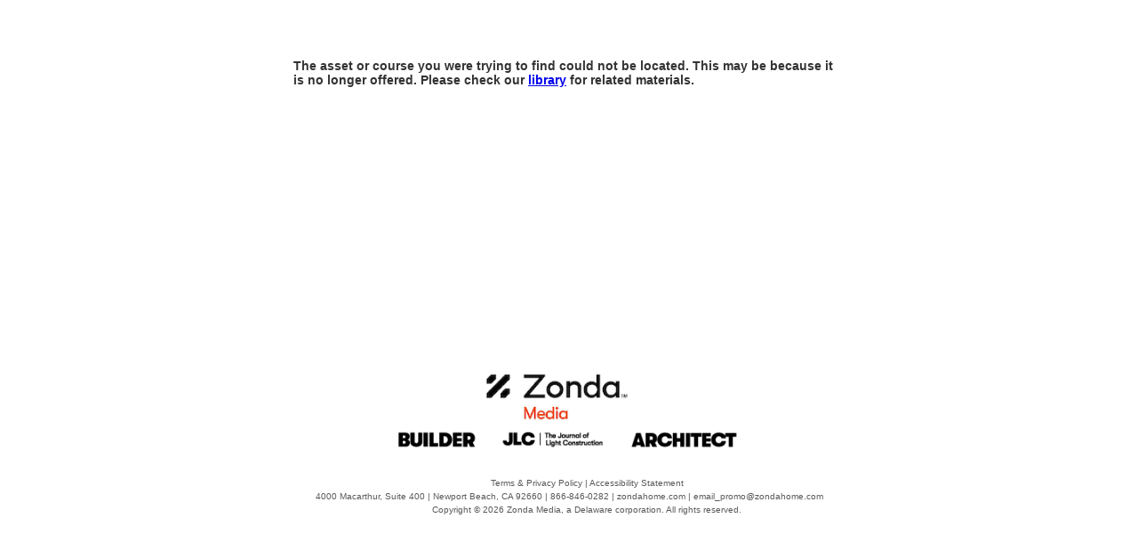

--- FILE ---
content_type: text/html; charset=UTF-8
request_url: https://library.zondahome.com/rf/257155/4905148/s/library/a/7701/
body_size: 1690
content:
<!DOCTYPE html>
<html lang="en">
<head>
  <title></title>
  <meta http-equiv="Content-Type" content="text/html; charset=UTF-8" >
  <meta http-equiv="X-UA-Compatible" content="IE=11" >
  <link href="/css/bw.css?12" media="screen" rel="stylesheet" type="text/css" >
  <link href="/favicon.ico" rel="icon" >
  <script type="text/javascript" src="/js/jquery-1.10.2.min.js"></script>
  <script type="text/javascript" src="/js/bw.js?12"></script>
  <script type="text/javascript" src="/js/bw.validate.jquery.js?12"></script>
  <script type="text/javascript" src="/js/bw.validate-async.jquery.js?12"></script>

<!--link href="https://fonts.googleapis.com/css?family=Roboto+Condensed&display=swap" rel="stylesheet"-->
<!--link href="https://cdnassets.hw.net/resource/assets/webfonts.remodeling.dc8ff9b936229e0b33d4a0cf58ac9ee9.gz.css" rel="stylesheet"-->



<!-- Google Tag Manager -->
<script>(function(w,d,s,l,i){w[l]=w[l]||[];w[l].push({'gtm.start':
new Date().getTime(),event:'gtm.js'});var f=d.getElementsByTagName(s)[0],
j=d.createElement(s),dl=l!='dataLayer'?'&l='+l:'';j.async=true;j.src=
'https://www.googletagmanager.com/gtm.js?id='+i+dl;f.parentNode.insertBefore(j,f);
})(window,document,'script','dataLayer','GTM-W87MJV6');</script>
<!-- End Google Tag Manager -->

<!-- Google Ads -->
<script>
try{
    var w = window,
        d = document,
        e = d.documentElement,
        g = d.getElementsByTagName('body')[0],
        windowViewportWidth = w.innerWidth || e.clientWidth || g.clientWidth;
    var szw = "0";
    if (windowViewportWidth < 320 ) { szw = "0"; }
    if (windowViewportWidth >= 320 && windowViewportWidth < 768) { szw = "320"; }
    if (windowViewportWidth >= 768 && windowViewportWidth < 1024) { szw = "768"; }
    if (windowViewportWidth >= 1024 && windowViewportWidth < 1280) { szw = "1024"; }
    if (windowViewportWidth >= 1280 && windowViewportWidth < 1440) { szw = "1280"; }
    if (windowViewportWidth >= 1440 && windowViewportWidth < 1520) { szw = "1440"; }
    if (windowViewportWidth >= 1520 && windowViewportWidth < 1600) { szw = "1520"; }
    if (windowViewportWidth >= 1600 && windowViewportWidth < 1920 ) { szw = "1600"; }
    if (windowViewportWidth >= 1920) { szw = "1920"; }
    var hWindowSize = {
        width: window.innerWidth || document.body.clientWidth,
        height: window.innerHeight || document.body.clientHeight
    }
} catch(err) {
}
var googletag = googletag || {};
googletag.cmd = googletag.cmd || [];
(function() {
var gads = document.createElement('script');
gads.async = true;
gads.type = 'text/javascript';
var useSSL = 'https:' == document.location.protocol;
gads.src = (useSSL ? 'https:' : 'http:') + '//www.googletagservices.com/tag/js/gpt.js?ts='+ new Date().getTime();
var node = document.getElementsByTagName('script')[0];
node.parentNode.insertBefore(gads, node);
})();

var hw = hw || {};

googletag.cmd.push(function() {
hw.boxAds = hw.boxAds || [];

googletag.defineSlot('/6752/hw.hwu/landing', [[300,250]], 'div-gpt-ad-box1').addService(googletag.pubads()).setTargeting('pos', 'box1');
googletag.defineSlot('/6752/hw.hwu/landing', [[300,250]], 'div-gpt-ad-box2').addService(googletag.pubads()).setTargeting('pos', 'box2');
googletag.pubads().setTargeting('temp', 'landing');
googletag.pubads().setTargeting('szw', szw);
googletag.pubads().enableSingleRequest();
googletag.pubads().collapseEmptyDivs();
googletag.enableServices();
})

hw.ads = {};
hw.ads.dfpNetworkId = '6752';
hw.ads.dfpAdSite = 'hw.hwu';
hw.ads.dfpZone = 'landing';
</script>
<!-- Google Ads Ends Here -->

</head>
<body id="bw-body">
<!-- Google Tag Manager (noscript) -->
<noscript><iframe src="https://www.googletagmanager.com/ns.html?id=GTM-W87MJV6"
height="0" width="0" style="display:none;visibility:hidden"></iframe></noscript>
<!-- End Google Tag Manager (noscript) -->
  <div id="outer-container">

<p>&nbsp;</p>
<p>&nbsp;</p>
<h3>The asset or course you were trying to find could not be located.
	This may be because it is no longer offered.  Please check our
	<a href="https://library.hanleywood.com">library</a> for related materials.</h3>

<div id="regform-footer" style="margin-top: 320px;">
  <div id="footer-image"><img src="/images/Zondamedia_brands_01_500px_wide_v3.png" width="100%"/></div>
  <div id="terms-link" class="full text-center" style="width:100%;">
    <a href="//zondahome.com/legal/" target="_blank">Terms & Privacy Policy</a>
    | <a href="https://zondahome.com/legal/accessibility-statement/" >Accessibility Statement</a>
  </div>
   <div style="clear: both;"></div>
  <div id="identity" style="margin-top: 4px;">4000 Macarthur, Suite 400 | Newport Beach, CA 92660 | 866-846-0282 | <a href="https://zondahome.com/">zondahome.com</a> | <a href="/cdn-cgi/l/email-protection#254048444c497a55574a484a655f4a4b41444d4a48400b464a48"><span class="__cf_email__" data-cfemail="2c49414d4540735c5e4341436c564342484d44434149024f4341">[email&#160;protected]</span></a></div>
  <div id="copyright" class="full text-center" style="width:100%;">
    Copyright &copy; 2026  Zonda Media, a Delaware corporation. All rights reserved. 
  </div>
</div>

  </div>
  <script data-cfasync="false" src="/cdn-cgi/scripts/5c5dd728/cloudflare-static/email-decode.min.js"></script><script type="text/javascript">
      //<!--
            var bwData = {};
      //-->
  </script>
</body>
</html>


--- FILE ---
content_type: text/css
request_url: https://library.zondahome.com/css/bw.css?12
body_size: 2741
content:
@charset "UTF-8";

body {
  font-family: Verdana, Arial, sans-serif;
  font-size: 12px;
  color: #333;
  padding: 0;
  margin: 0;
  background: white;
}

div#outer-container {
  max-width: 620px;
  padding: 0;
  margin: 0 auto;
}

div.half, div.single {
  float: left;
  width: 280px;
  margin: 0;
  min-height: 39px;
}

div.single {
  width: 560px;
}

div.full {
  clear: both;
  width: 560px;
  margin: 4px 20px 0;
}

div.full.tall {
  margin: 10px 20px;
}

div#regform-header {
  width: 580px;
}
div#regform-header.cvv { text-align: center; }

div#regform-header h1 {
  width: 420px;
  font-size: 16px;
}

div#regform-header p {
  width: 420px;
  text-align: justify;
  font-size: 12px;
  line-height: 15px;
}

img#regform-logo {
  width: 120px;
  float: right;
  margin: 0 10px;
}

div#regform-header.bf > h1, div#regform-header.bf > p  { width:90%; display:block; margin:10px auto; }

div#regform-footer {
  color: #595959;
  font-size: 10px;
  text-align: center;
}

div#regform-footer img {
  margin-bottom: 10px;
}

div#regform-footer.cvv img { width: 580px; height: auto; }
div#regform-container.cvv { border: none; }

div#regform-footer a {
  color: #595959;
  text-decoration: none;
}

div#regform-footer a:hover {
  text-decoration: underline;
}

div#regform-sponsors {
    line-height: 86px;
}

div#regform-poweredby {
    line-height: 43px;
}

div#regform-sponsors span,
div#regform-poweredby span {
    float: left;
}

div#regform-sponsors img,
div#regform-poweredby img {
    margin-left: 24px;
    float: left;
}

form {
  width: 580px;
  padding: 12px 0 0 0;
  border-top: 1px #333 solid;
  margin: 10px auto;
}

form#poll-form {
  width: 278px;
  padding: 8px;
  border: none;
}

form#poll-form div.input-wrapper {
  float: left;
  clear: both ! important;
  width: 278px ! important;
  margin: 0 0 4px 0;
}

form div.error {
  background-color: #edd;
}

form div.error-message {
  position: relative;
  top: 0;
  right: 0;
  background-color: #fff;
  height: 12px;
  line-height: 12px;
  text-align: right;
  color: #900;
  font-size: 9px;
}

form div.error-message.has-error {
  background-color: #edd;
}

form#poll-form div.error-message {
  width: 278px;
}

form div.single div.error-message {
  margin-right: 280px;
}

form label {
  display: block;
  float: left;
  width: 118px;
  text-align: right;
  line-height: 20px;
  font-weight: bold;
  padding-right: 6px;
}

form#poll-form label {
  width: 278px;
  line-height: 18px;
  font-size: 11px;
}

form label.long-label,
form label.long-label-bold,
form label.long-left {
  display: block;
  float: right;
  width: 488px;
  text-align: left;
  font-weight: normal;
}
form label.long-label-bold {
    font-weight: bold;
}

form label.long-label.optin {
  width:100%;
}

form label.long-left {
    float: left;
    font-weight: bold;
}

form input[type="text"] {
  width: 150px;
  border: 1px #aaa solid;
  margin-top: 1px;
}

form select {
  width: 154px;
  margin-top: -2px;
}

form select[multiple="multiple"] {
  width: auto;
  min-width: 142px;
  margin-top: 1px;
}

form input[type="checkbox"] {
  width: 16px;
  margin: 4px 0 5px 40px;
}

form input[type="radio"] {
  margin-right: 4px;
}

form input[type="submit"] {
  width: auto;
  margin: 10px;
  font-size: 16px;
}

form div.custom-multiSelect-half-width select {
  width: 270px;
}

form div.custom-radio, form div.custom-multiSelect, form div.custom-multiCheckbox {
  margin-left: 88px;
  clear: both;
}

form div.custom-text, form div.custom-select {
  width: 560px;
  margin: 0;
  clear: both;
}

form div.custom-text {
  height: 39px;
}

form div.custom-select {
  height: 43px;
}

form div.custom-multiSelect select {
  padding: 2px 4px;
  /*border-radius: 4px;*/
}

form div.custom-multiCheckbox input {
  padding: 0;
  margin: 5px 10px 5px 12px;
}

form div.custom-multiCheckbox label {
  display: inline-block;
  font-weight: normal;
  float: none;
  text-align: left;
  width: 100%;
}

form div.custom-checkbox {
  clear: both;
  width: 580px;
  margin: 4px 20px 0;
}

form div.custom-checkbox .error-message {
  position: fixed;
}

form div.custom-multiSelect-half-width {
  width: 290px;
  margin: 0;
  float: left;
}

form div.custom-text-label-only {
  margin: 10px 0 0;
  clear: both;
}

form div.custom-text-label-only label {
  margin: 0;
  width: 560px;
  font-weight: bold;
  text-align: left;
}

form div.custom-text-label-only input {
  display: none;
}

form label.radio-label {
  display: block;
  text-align: left;
  margin-left: 20px;
  font-weight: normal;
  width: auto;
}

form div.custom-text input, form div.custom-select select {
  margin: 0;
}

form div.custom-multiSelect select {
  margin-left: 20px;
}

form div.custom-text label.custom-label, form div.custom-select label.custom-label
  {
  width: 400px;
  line-height: 18px;
  font-weight: bold;
  text-align: left;
  float: left;
}

form div.custom-text label.custom-label {
  margin-top: 1px;
}

form div.custom-select label.custom-label {
  margin-top: 4px;
}

form div.custom-multiCheckbox label.custom-label {
  float: none;
  width: 488px;
  font-weight: normal;
  text-align: left;
}

form div.custom-multiSelect-half-width label.custom-label {
  width: 270px;
  font-weight: normal !important;
  text-align: left;
}

form label.custom-label.required {
  font-weight: bold !important;
}

form div.custom-checkbox label.custom-label {
  float: right;
  width: 505px;
  text-align: left;
}

form div.custom-text div.error-message, form div.custom-select div.error-message {
  background-color: transparent;
}

form div.custom-radio div.error-message, form div.custom-multiSelect div.error-message
  {
  width: 400px;
}

form div.custom-multiSelect-half-width div.error-message {
  width: 270px;
}

form div.custom-checkbox div.error-message {
  width: 380px;
  margin-left: 88px;
}

form div#custom1-wrapper label.custom-label {
  float: none;
  width: 590px;
  text-align: left;
}

form div.cvv-custom label.custom-label {
  float: none;
  width: 100%;
  text-align: left;
}

form div.custom-text div.error-message,
form div.custom-select div.error-message {
  background-color: transparent;
}

#poll-form div.error-message {
  clear: both;
}

form#interests-form label {
  font-size: 11px;
}

/* for costVsValue */
label.cvv-checkbox-label {
  width: 274px;
  font-weight: normal;
  line-height: 16px;
  text-align: left;
  font-family: "Polaris Condensed", Sans-Serif;
  font-size: 16px;
  padding-bottom: 5px;

}

input[type="checkbox"].cvv-checkbox, input[type="radio"].cvv-checkbox {
  width: 16px;
  margin: 0 4px 0 20px;
}

/* special placement */
.lowdown {
  position: relative;
  top: 400px;
}

.hide-in-reg {
  display: none;
}

.clear-left {
  clear: left;
}

.clear-right {
  clear: right;
}

.clear-both {
  clear: both;
}

.left {
  float: left;
}

.right {
  float: right;
}

.text-center {
  text-align: center;
}

.text-left {
  text-align: left;
}

.text-right {
  text-align: right;
}

/* For Newsletter */
#newsletter-form #reg-form {
  border-top: none;
  margin: initial auto;
  width: 100%;
  display: grid;
  grid-template-columns: repeat(2, 1fr);
  max-width: 480px;
}

#newsletter-form div.input-wrapper.custom-multiCheckbox {
  margin-left: initial;
  clear: none;
}

#newsletter-form div.input-wrapper.custom-multiCheckbox.mt-15 {
  margin-top: 15px;
}

/* #newsletter-form #custom4-wrapper {
  position: relative;
  top: -197px;
}*/

#newsletter-form form label {
  text-align: left;
  float: none;
}

#newsletter-form form input[type="checkbox"] {
  margin-left:0;
  float: left;
}

#newsletter-form form select,
#newsletter-form form input[type="text"] {
  border: 1px solid #AAA;
  width: 312px;
}

.newsletter-checkbox-label label{
  font-weight: bold;
}

#newsletter-form .custom-multiCheckbox label {
  font-weight: bold;
}
    
#newsletter-form label.newsletter-checkbox-label {
  width: 100%;
  font-weight: normal;
}

#newsletter-form .input-wrapper.full.tall.optin,
#newsletter-form .full,
#newsletter-form .single {
  width: 100%;
}

#newsletter-form .large,
#newsletter-form .input-wrapper.full.tall.optin {
  grid-column: span 2;
}

#newsletter-form .input-wrapper.full.tall.optin {
  margin-left: 0;
}

#newsletter-form div.full.tall {
  margin: 3px 0;
}

#newsletter-form input#submit {
  display: block;
  margin: 15px auto;
}

.hide {
  opacity:0;
  position:absolute;
  bottom:0;
  left:700px;
}

.quick-reg-btn {
  margin:10px auto;
  display:block;
  background: #3498db;
  background-image: -webkit-linear-gradient(top, #3498db, #2980b9);
  background-image: -moz-linear-gradient(top, #3498db, #2980b9);
  background-image: -ms-linear-gradient(top, #3498db, #2980b9);
  background-image: -o-linear-gradient(top, #3498db, #2980b9);
  background-image: linear-gradient(to bottom, #3498db, #2980b9);
  -webkit-border-radius: 28;
  -moz-border-radius: 28;
  border-radius: 28px;
  font-family: Arial;
  color: #ffffff;
  font-size: 25px;
  padding: 10px 20px 10px 20px;
  text-decoration: none;
  cursor: pointer;
  width:220px;
  text-align:center;
}

.quick-reg-btn:hover {
  background: #3cb0fd;
  background-image: -webkit-linear-gradient(top, #3cb0fd, #3498db);
  background-image: -moz-linear-gradient(top, #3cb0fd, #3498db);
  background-image: -ms-linear-gradient(top, #3cb0fd, #3498db);
  background-image: -o-linear-gradient(top, #3cb0fd, #3498db);
  background-image: linear-gradient(to bottom, #3cb0fd, #3498db);
  text-decoration: none;
}

#home-ad-1, #home-ad-2 {
  display: inline-block;
  width: 295px;
}

#home-ad-1 {
  margin-right:25px;
}

label.sw-privacy {
  float:left;
  margin-left:7px;
  width:345px;
}

input[type="checkbox"].sw-privacy {
  margin: 4px 0 5px 0px;
}

.c-cvv__download {
  width: 100%;
  position: relative;
  display: inline-block;
  min-height: 98px;
  margin-bottom: 20px;
  padding: 10px;
  background-color: #00aced;
  color: #fff;
  vertical-align: middle;
  line-height: 1.4;
  font-size: 24px;
  border-radius: 10px;
  box-shadow: 3px 6px 5px rgba(0,0,0,.3);
  width:300px;
  text-decoration: none;
  font-family: 'Roboto Condensed', sans-serif;
  padding-bottom: 0px;
}

.cvv-text {
  font-family: 'Roboto Condensed', sans-serif;
}

h2.cvv-text {
  font-size:20px;
}

h3.cvv-text {
  font-size:18px;
}

.c-cvv__download-icon {
  position: absolute;
  top: 12px;
  left:3px;
}

.c-cvv__download-info {
  display: block;
  position: relative;
  margin-left: auto;
  margin-right: auto;
  max-height: 100%;
  padding-top: 7px;
  padding-left: 100px;
}

.c-cvv__city-name {
  text-transform: uppercase;
  font-size: 26px;
  color: #fff;
}
    
label.webinar-label {
  white-space: pre-wrap;
  width: 80% !important;
  padding-top: 0;
}



div#sponsor-logo-header.cvv {
  text-align: center;
  margin: 14px 10px;
}

div#sponsor-logo-bar.cvv {
  text-align: center;
}

div#sponsor-logo-bar.cvv > div {
  display: inline-block;
  vertical-align: top;
  *display: inline;/*for ie*/
  zoom: 1;
  margin: 5px;
}

div#sponsor-logo-bar.cvv:after {
  content: "";
  width: 100%;
  display: inline-block;
}

form label.cvv {
  display: block;
  float: left;
  width: 118px;
  text-align: right;
  line-height: 20px;
  font-weight: bold;
  padding-right: 6px;
}

.cvv input[type=checkbox] {
  vertical-align: middle;
  position: relative;
  bottom: 1px;
}
.cvv input[type=radio] {
  vertical-align: middle;
  position: relative;
  bottom: 1px;
}

label.cvv {
  display: block;
}

.cvv {
  font-family: "Polaris Condensed", Sans-Serif;
  font-weight: 700;
  font-size: 16px;
}

.cvv-checkbox {
  font-family: "Polaris Condensed", Sans-Serif;

  font-size: 16px;

}

.cvv-field.half  input[type="text"] {
  width:225px;
}

.cvv-field.half label {
  float: none;
  text-align: left;
}

.cvv-field.half  select {
  width: 225px;
  margin-top: 0px;
  margin-bottom: 1px;
  height: 18px;
}

div.input-wrapper.half.cvv-field
{
  height: 60px;
}

label.custom-label.cvv {
  padding-bottom: 5px;
}

div.full.cvv.text-center {
  margin: 4px 0px 0;
  font-weight: normal;
  width: 100%;
}

div#form-container.cvv {
  margin: 0px 5px 0px 5px;
}

div#privacy-policy-disclaimer.cvv a {
  color: #595959;
  text-decoration: none;
}

div#privacy-policy-disclaimer.cvv a:hover {
  text-decoration: underline;
}

div#privacy-policy-disclaimer.cvv {
  margin: 10px;
  padding-top: 10px;
}

/* some tweaks for small devices */
@media only screen and (max-device-width: 1023px) {
  div#outer-container { max-width: 98%; }
  div#regform-header { width: 100%; padding: 20px 0; margin: 0 auto; }
  div#regform-header h1 { width: 100%; }
  div#regform-header img { margin: 20px 0 20px 20px; }
  div#regform-header p { width: 100%; }
  div#privacy-link { width: 40%; float: left; }
  /*    div#terms-link { width: 40%; float: right; }*/
  form#reg-form { width: 100%; margin: 0 auto; }
  div.inner-wrapper, div.full, div.single, div.half { width: 100%; padding-bottom: 12px; margin: 12px 0; }
  form label.cvv { width: 40%; font-size: 36px; line-height: normal; padding: 20px; }
  form label { width: 40%; font-size: 36px; line-height: normal; padding: 20px; }
  form div.cvv-custom label.custom-label { line-height: 40px; width: auto; }
  form input[type=text], form select { width: 50%; font-size: 40px; padding: 4px; margin: 8px 0; }
  form input[type="submit"] { font-size: 40px; padding: 12px 24px; }
  form div.error-message { font-size: 28px; }
  form div.single div.error-message { margin: 0; }
  form div#custom1-wrapper label.custom-label { width: 90%; font-size: 36px; line-height: 48px; }
  form input[type="radio"], input[type="radio"].cvv-checkbox, input[type="checkbox"].cvv-checkbox { width: 32px; height: 32px; margin-right: 12px; }
  div.cvv label.radio-label,
  div.cvv form div#custom1-wrapper label.custom-label,
  label.cvv-checkbox-label { font-size: 36px; width: 90%; }
      div.input-wrapper.half.cvv-field { height: auto; }
      .cvv-field.half select { width:90%; height: auto;}
      .cvv-field.half input[type="text"] { width:90%; }
  form div.custom-select { margin: 0 0 60px 20px; }
  form input[type=checkbox] { width: 40px; height: 40px; }
  div#regform-header > h1 { font-size:36px; text-align:center; }
  div#regform-header > p { font-size:30px; text-align:left; line-height: 25px; }
  div#regform-footer, div#terms-link.full.text-center, div#identity.full.text-center, div#copyright.full.text-center {font-size: 30px; }
  div#regform-footer.cvv, div#terms-link.full.cvv.text-center, div#identity.full.cvv.text-center, div#copyright.full.cvv.text-center {font-size: 30px; }
}

@media only screen and (max-device-width: 768px) {
  div#regform-header.bf > h1 {
    font-size:26px;
    text-align:center;
  }

  div#regform-header.bf > p {
    font-size:18px;
    text-align:left;
    line-height: 25px;
  }
}

@media only screen and (max-device-width: 576px) {
  div#newsletter-form form#reg-form {
    max-width: 100%;
    padding: 0 20px;
  }
  div#newsletter-form .input-wrapper.single.large input,
  div#newsletter-form .input-wrapper.single.large select {
    width: 100%;
  }
}

@media (max-width: 576px) {

  div#regform-header {
    width: 100%;
  }

  img#regform-logo {
    float:none;
    display:block;
    margin:10px auto;
  }

  div#regform-header h1,  div#regform-header h3{
    width: 100%;
    text-align:center;
  }

  div#regform-header p {
    width: 90%;
    text-align:center;
  }

  div#regform-header.bf > h1 {
    font-size:26px;
    text-align:center;
  }

  div#regform-header.bf > p {
    font-size:18px;
    text-align:left;
    line-height: 25px;
  }
}

--- FILE ---
content_type: application/javascript
request_url: https://library.zondahome.com/js/bw.validate-async.jquery.js?12
body_size: 2583
content:
(function($) {
    $.fn.bwValidateAsync = function(options) {

        window.safeToSendErrorCnt = window.safeToSendErrorCnt || 0;

        var
            // our error counter
            errorCnt = 0,

            // accumulate data to return
            validData = {},

            invalidStatusCodes = [310, 325, 400, 420, 500, 505, 510],

            // the form passed in
            form = this,
            inputs = [];

        // our selects in the form
        inputs = $.merge(inputs, form.find("select"));

        // our textareas
        inputs = $.merge(inputs, form.find("textarea"));

        // our inputs
        inputs = $.merge(inputs, form.find("input"));

        // define our validation methods
        var methods = {
            email: function(value) {
                var re = /^(([^<>()[\]\\.,;:\s@\"]+(\.[^<>()[\]\\.,;:\s@\"]+)*)|(\".+\"))@((\[[0-9]{1,3}\.[0-9]{1,3}\.[0-9]{1,3}\.[0-9]{1,3}\])|(([a-zA-Z\-0-9]+\.)+[a-zA-Z]{2,}))$/;

                if (re.test(value)) {
                    return false;
                }

                errorCnt += 1;
                return "is invalid.";
            },

            safetosend: function(value) {
                return new Promise((resolve) => {
                    $.post('/email-validator/validate-email', { email: value }, function(response) {

                        if (response.result === 'fail') {
                            errorCnt += 1;

                            if(invalidStatusCodes.includes(response.statusCode)) {
                                // Reset the counter so other error messaging works as expected if the email address is changed.
                                window.safeToSendErrorCnt = 0;
                                resolve("Invalid email address.");
                                return;
                            }

                            window.safeToSendErrorCnt += 1;

                            if(window.safeToSendErrorCnt <= 1) {
                                resolve("Please enter a valid email address.");
                            } else {
                                resolve("Email invalid, registration cannot be submitted.");
                            }

                        } else {
                            resolve(false);
                        }
                    }).fail(function(jqXHR, textStatus, errorThrown) {
                        errorCnt += 1;
                        resolve("Error validating email address.");
                    });
                });
            },

            /**
             * value is selected validation - test for a value selected.
             * @param string value - the value to validate
             * @return bool true if valid, false if not valid
             */
            mustSelectValue : function(value) {
                if ( value.length > 0 ) {
                    return false;
                }

                errorCnt += 1;
                return "must be selected.";
            },

            /**
             * name validation - test for valid person name string
             *                   valid characters are ".", "-", "'", "a-z", "A-Z", and " "
             * @param value - the value to validate
             * @return bool true if valid, false if not valid
             */
            name : function(value) {
                // var re = /^[-'\., a-z]+$/i;
                var re = re = /^[-'\., a-z]+$/i;

                if ( re.test(value) ) {
                    return false;
                }

                errorCnt += 1;
                return "may use letters, apostrophe, comma, period, and space";
            },

            /**
             * digits validation - test for valid string with digits chars only
             *
             * @param value - the value to validate
             * @return bool true if valid, false if not valid
             */
            digits : function(value) {
                var re = /^[0-9]+$/;

                if ( re.test(value) || value.length == 0) {
                    return false;
                }

                errorCnt += 1;
                return "may use only digits.";
            },

            /**
             * alpha validation - test for valid string with alpha chars only.
             *
             * @param value - the value to validate
             * @return bool true if valid, false if not valid
             */
            alpha : function(value) {
                var re = /^[A-z]*$/;

                if ( re.test(value) ) {
                    return false;
                }

                errorCnt += 1;
                return "may use only letters.";
            },

            /**
             * currency validation - test for valid currency
             *
             * @param value - the value to validate
             * @return bool true if valid, false if not valid
             */
            currency : function(value) {
                var re = /^([0-9]+|[0-9]+\.[0-9][0-9]?)$/;

                if ( re.test(value) ) {
                    return false;
                }

                errorCnt += 1;
                return "may use only numbers.";
            },

            /**
             * lenMin validation - test for len is >= than min
             * @param string value - the value to validate
             * @param array args - the values to test against
             * @return bool true if valid, false if not valid
             */
            lenMin : function(value, args) {
                var min = args[0];

                if ( value.length >= min ) {
                    return false;
                }

                errorCnt += 1;
                return "Must be at least " + min + " characters.";
            },

            /**
             * lenMax validation - test for len is <= than max
             * @param string value - the value to validate
             * @param array args - the values to test against
             * @return bool true if valid, false if not valid
             */
            lenMax : function(value, args) {
                var max = args[0];

                if ( value.length <= max ) {
                    return false;
                }

                errorCnt += 1;
                return "Can be at most " + max + " characters.";
            },

            /**
             * lenBetween validation - test for len is >= min and <= than max
             * @param string value - the value to validate
             * @param array args - the values to test against
             * @return bool true if valid, false if not valid
             */
            lenBetween : function(value, args) {
                var
                    min = args[0],
                    max = args[1];

                if ( ( value.length <= max ) && ( value.length >= min) ) {
                    return false;
                }

                errorCnt += 1;
                return "Must be between " + min + " and " + max + " characters.";
            },

            /**
             * matches validation - test for value matches value of another field.
             * @param string value - the value to validate
             * @param array args - the values to test against
             * @return bool true if valid, false if not valid
             */
            matches : function(value, args) {
                var value2  = $.trim($("#" + args[0]).val());

                if ( value === value2 ) {
                    return false;
                }

                errorCnt += 1;
                return "Values must match.";
            },

            /**
             * radioSelected validation - test if one radio is selected from a group.
             */
            radioSelected : function(name) {
                var value = $('input[name="' + name + '"]:checked').val();

                if ( typeof value !== "undefined" ) {
                    if ( value.length > 0 ) {
                        return false;
                    }
                }

                errorCnt += 1;
                return "One value must be selected.";
            },

            /**
             * multiCheckRequired validation - test if at least one checkbox is
             * checked from a multiCheckbox set.
             */
            multiCheckRequired : function(value) {
                if ( typeof value !== "undefined" ) {
                    if ( value.length > 0 ) {
                        return false;
                    }
                }

                errorCnt += 1;
                return "At least one value must be selected.";
            },

            /**
             * multiSelectRequired validation - test if at least one item is
             * selected from a multiSelect set.
             */
            multiSelectRequired : function(value) {
                if ( typeof value !== "undefined" ) {
                    if ( value.length > 0 ) {
                        return false;
                    }
                }

                errorCnt += 1;
                return "At least one value must be selected.";
            },

            /**
             * isChecked validation - test for value matches value of another field.
             * @param string value - the value to validate
             * @param array args - the values to test against
             * @return bool true if valid, false if not valid
             */
            isChecked : function(value) {
                if ( value === "Yes" ) {
                    return false;
                }

                errorCnt += 1;
                return "Must be checked.";
            },

            /**
             * required validation - test for zero length (no value)
             * @param string value - the value to test
             * @return bool - true if present, false if no value
             */
            required : function(value) {
                if ( value.length > 0 ) {
                    return false;
                }

                errorCnt += 1;
                return "Required.";
            },

            /**
             * noop validation - just return false
             */
            noop : function() {
                return false;
            },

            /**
             * digits validation - test for valid string with digits chars only
             *
             * @param value - the value to validate
             * @return bool true if valid, false if not valid
             */
            phone : function(value) {
                var re = /\(?([0-9]{3})\)?([ .-]?)([0-9]{3})\2([0-9]{4})/;

                if ( re.test(value) ) {
                    return false;
                }

                errorCnt += 1;
                return "must input a phone number.";
            },

            /**
             * isChecked validation - test for value matches value of another field.
             * @param string value - the value to validate
             * @param array args - the values to test against
             * @return bool true if valid, false if not valid
             */
            terms : function(value) {
                if ( value === "Yes" ) {
                    return false;
                }

                errorCnt += 1;
                return "Terms and Conditions must be agreed to in order to proceed.";
            },

            privacy : function(value) {
                if ( value === "Yes" ) {
                    return false;
                }

                errorCnt += 1;
                return "Privacy policy must be agreed to in order to proceed.";
            }
        };

        // initialize each input
        $.each(inputs, function(i, item) {
            // initialize to normal setting
            $(item)
                .removeClass("error")
                .closest("div.input-wrapper")
                .removeClass("error")
                .find("div.error-message").empty().removeClass("has-error");
        });

        // process each input
        var processInput = function(index) {
            if (index >= inputs.length) {
                return Promise.resolve();
            }

            var
                currInput = $(inputs[index]),
                hasError = false,
                name = currInput.attr("name"),
                type = currInput.attr("type"),
                value = "",
                validator = currInput.attr("data-validator");

            if (typeof currInput.data("name") !== "undefined") {
                name = currInput.data("name");
            }

            if (typeof currInput.data("type") !== "undefined") {
                type = currInput.data("type");
            }

            // there are some special cases for assigning values
            switch (type) {
                case "select":
                    value = (currInput.val() === "_na_") ? "" : currInput.val();
                    break;
                case "multiSelect":
                    name = inputs[index].id;
                    var a = [];

                    $("#" + inputs[index].id + " :selected").each(function(j, jItem) {
                        a.push($(jItem).val());
                    });

                    value = a;
                    break;
                case "checkbox":
                    if (currInput.data('checktype') === 'usevalue') {
                        value = (currInput.is(":checked")) ? currInput.attr('value') : '';
                        break;
                    }
                    value = (currInput.is(":checked")) ? "Yes" : "No";
                    break;
                case "radio":
                    value = name;
                    break;
                case "multiCheckbox":
                    currInput.closest("div").find("input:checked").each(function(j, jItem) {
                        if (value.length > 0) { value += ","; }

                        value += $.trim($(jItem).val());
                    });
                    break;
                default:
                    if (currInput.val() != currInput.attr("placeholder")) {
                        value = $.trim(currInput.val());
                    }
                    break;
            }

            if (typeof validator === "undefined") {
                // set a radio's value to its selected value (or empty string)
                if (type === "radio") {
                    value = $('input[name="' + value + '"]:checked').val();

                    if (typeof value === "undefined") {
                        value = "";
                    }
                }

                validData[name] = value;
                return processInput(index + 1);
            } else {
                var validators = validator.split(",");
                var processValidator = function(vIndex) {
                    if (vIndex >= validators.length || hasError) {
                        return processInput(index + 1);
                    }

                    var args = validators[vIndex].split(":");
                    var method = args.shift().trim();

                    if (method === "") {
                        method = "noop";
                    }

                    if (!methods[method]) {
                        // console.warn(`Validation method "${method}" not found. Skipping.`);
                        return processValidator(vIndex + 1);
                    }

                    var error = false;

                    // if the input was hidden don't validate and don't send a value
                    if (currInput.is(":hidden")) {
                        value = "";
                        return processValidator(vIndex + 1);
                    }

                    if (method === "safetosend") {
                        return methods[method](value).then((err) => {
                            error = err;
                            if (error) {
                                hasError = true;
                                currInput
                                    .addClass("error")
                                    .closest("div.input-wrapper")
                                    .addClass("error")
                                    .removeClass("hide")
                                    .find("div.error-message").text(error).addClass("has-error");
                            } else {
                                if (type === "radio") {
                                    // set a radio's value to its selected value (or empty string)
                                    value = $('input[name="' + value + '"]:checked').val();
                                    if (typeof value === "undefined") {
                                        value = "";
                                    }
                                }
                                validData[name] = value;
                            }
                            return processValidator(vIndex + 1);
                        });
                    } else {
                        error = methods[method](value, args);
                        if (error) {
                            hasError = true;
                            currInput
                                .addClass("error")
                                .closest("div.input-wrapper")
                                .addClass("error")
                                .removeClass("hide")
                                .find("div.error-message").text(error).addClass("has-error");
                        } else {
                            if (type === "radio") {
                                // set a radio's value to its selected value (or empty string)
                                value = $('input[name="' + value + '"]:checked').val();
                                if (typeof value === "undefined") {
                                    value = "";
                                }
                            }
                            validData[name] = value;
                        }
                        return processValidator(vIndex + 1);
                    }
                };

                return processValidator(0);
            }
        };

        return new Promise(function(resolve) {
            processInput(0).then(() => {
                resolve({ validData: validData, errorCnt: errorCnt });
            });
        });
    };
})(jQuery);

--- FILE ---
content_type: application/javascript
request_url: https://library.zondahome.com/js/bw.validate.jquery.js?12
body_size: 2108
content:
(function($) {
  $.fn.bwValidate = function(options) {

    var
      // our error counter
      errorCnt = 0,

      // accumulate data to return
      validData = {},

      // the form passed in
      form = this,
      inputs = [];

      // our selects in the form
      inputs = $.merge(inputs, form.find("select"));

      // our textareas
      inputs = $.merge(inputs, form.find("textarea"));

      // our inputs
      inputs = $.merge(inputs, form.find("input"));

      // define our validation methods
      var methods = {
        /**
         * email validation - test for valid email address
         * @param string value - the value to validate
         * @return bool true if valid, false if not valid
         */
        email : function(value) {
          var re = /^(([^<>()[\]\\.,;:\s@\"]+(\.[^<>()[\]\\.,;:\s@\"]+)*)|(\".+\"))@((\[[0-9]{1,3}\.[0-9]{1,3}\.[0-9]{1,3}\.[0-9]{1,3}\])|(([a-zA-Z\-0-9]+\.)+[a-zA-Z]{2,}))$/;

          if ( re.test(value) ) {
            return false;
          }

          errorCnt += 1;
          return "is invalid.";
        },

        safetosend : function(value) {
          $.post('/email-validator/validate-email', {email: value}, function (response) {
            if (response.result === 'fail') {
              errorCnt += 1;
              return "Please enter a valid email address.";
            }
          });
        },

        /**
         * value is selected validation - test for a value selected.
         * @param string value - the value to validate
         * @return bool true if valid, false if not valid
         */
        mustSelectValue : function(value) {
          if ( value.length > 0 ) {
            return false;
          }

          errorCnt += 1;
          return "must be selected.";
        },

        /**
         * name validation - test for valid person name string
         *                   valid characters are ".", "-", "'", "a-z", "A-Z", and " "
         * @param value - the value to validate
         * @return bool true if valid, false if not valid
         */
        name : function(value) {
          // var re = /^[-'\., a-z]+$/i;
          var re = re = /^[-'\., a-z]+$/i;

          if ( re.test(value) ) {
            return false;
          }

          errorCnt += 1;
          return "may use letters, apostrophe, comma, period, and space";
        },

        /**
         * digits validation - test for valid string with digits chars only
         *
         * @param value - the value to validate
         * @return bool true if valid, false if not valid
         */
        digits : function(value) {
          var re = /^[0-9]+$/;

          if ( re.test(value) || value.length == 0) {
            return false;
          }

          errorCnt += 1;
          return "may use only digits.";
        },

        /**
         * alpha validation - test for valid string with alpha chars only.
         *
         * @param value - the value to validate
         * @return bool true if valid, false if not valid
         */
        alpha : function(value) {
          var re = /^[A-z]*$/;

          if ( re.test(value) ) {
            return false;
          }

          errorCnt += 1;
          return "may use only letters.";
        },

        /**
         * currency validation - test for valid currency
         *
         * @param value - the value to validate
         * @return bool true if valid, false if not valid
         */
        currency : function(value) {
        	var re = /^([0-9]+|[0-9]+\.[0-9][0-9]?)$/;

          if ( re.test(value) ) {
            return false;
          }

          errorCnt += 1;
          return "may use only numbers.";
        },

        /**
         * lenMin validation - test for len is >= than min
         * @param string value - the value to validate
         * @param array args - the values to test against
         * @return bool true if valid, false if not valid
         */
        lenMin : function(value, args) {
          var min = args[0];

          if ( value.length >= min ) {
            return false;
          }

          errorCnt += 1;
          return "Must be at least " + min + " characters.";
        },

        /**
         * lenMax validation - test for len is <= than max
         * @param string value - the value to validate
         * @param array args - the values to test against
         * @return bool true if valid, false if not valid
         */
        lenMax : function(value, args) {
          var max = args[0];

          if ( value.length <= max ) {
            return false;
          }

          errorCnt += 1;
          return "Can be at most " + max + " characters.";
        },

        /**
         * lenBetween validation - test for len is >= min and <= than max
         * @param string value - the value to validate
         * @param array args - the values to test against
         * @return bool true if valid, false if not valid
         */
        lenBetween : function(value, args) {
          var
            min = args[0],
            max = args[1];

          if ( ( value.length <= max ) && ( value.length >= min) ) {
            return false;
          }

          errorCnt += 1;
          return "Must be between " + min + " and " + max + " characters.";
        },

        /**
         * matches validation - test for value matches value of another field.
         * @param string value - the value to validate
         * @param array args - the values to test against
         * @return bool true if valid, false if not valid
         */
        matches : function(value, args) {
          var value2  = $.trim($("#" + args[0]).val());

          if ( value === value2 ) {
            return false;
          }

          errorCnt += 1;
          return "Values must match.";
        },

        /**
         * radioSelected validation - test if one radio is selected from a group.
         */
        radioSelected : function(name) {
          var value = $('input[name="' + name + '"]:checked').val();

          if ( typeof value !== "undefined" ) {
            if ( value.length > 0 ) {
              return false;
            }
          }

          errorCnt += 1;
          return "One value must be selected.";
        },

        /**
         * multiCheckRequired validation - test if at least one checkbox is
         * checked from a multiCheckbox set.
         */
        multiCheckRequired : function(value) {
          if ( typeof value !== "undefined" ) {
            if ( value.length > 0 ) {
              return false;
            }
          }

          errorCnt += 1;
          return "At least one value must be selected.";
        },

        /**
         * multiSelectRequired validation - test if at least one item is
         * selected from a multiSelect set.
         */
        multiSelectRequired : function(value) {
          if ( typeof value !== "undefined" ) {
            if ( value.length > 0 ) {
              return false;
            }
          }

          errorCnt += 1;
          return "At least one value must be selected.";
        },

        /**
         * isChecked validation - test for value matches value of another field.
         * @param string value - the value to validate
         * @param array args - the values to test against
         * @return bool true if valid, false if not valid
         */
        isChecked : function(value) {
          if ( value === "Yes" ) {
            return false;
          }

          errorCnt += 1;
          return "Must be checked.";
        },

        /**
         * required validation - test for zero length (no value)
         * @param string value - the value to test
         * @return bool - true if present, false if no value
         */
        required : function(value) {
            if ( value.length > 0 ) {
              return false;
            }

            errorCnt += 1;
            return "Required.";
        },

        /**
         * noop validation - just return false
         */
        noop : function() {
          return false;
        },


        /**
         * digits validation - test for valid string with digits chars only
         *
         * @param value - the value to validate
         * @return bool true if valid, false if not valid
         */
        phone : function(value) {
            var re = /\(?([0-9]{3})\)?([ .-]?)([0-9]{3})\2([0-9]{4})/;

            if ( re.test(value) ) {
                return false;
            }

            errorCnt += 1;
            return "must input a phone number.";
        },

          /**
           * isChecked validation - test for value matches value of another field.
           * @param string value - the value to validate
           * @param array args - the values to test against
           * @return bool true if valid, false if not valid
           */
          terms : function(value) {
              if ( value === "Yes" ) {
                  return false;
              }

              errorCnt += 1;
              return "Terms and Conditions must be agreed to in order to proceed.";
          },

          privacy : function(value) {
              if ( value === "Yes" ) {
                  return false;
              }

              errorCnt += 1;
              return "Privacy policy must be agreed to in order to proceed.";
          }
    };

    // initialize each input
    $.each(inputs, function(i, item) {
      // initialize to normal setting
      $(item)
        .removeClass("error")
        .closest("div.input-wrapper")
          .removeClass("error")
          .find("div.error-message").empty().removeClass("has-error");
    });

    // process each input
    $.each(inputs, function(i, item) {
      var
        currInput = $(item),
        hasError  = false,
        name      = currInput.attr("name"),
        type      = currInput.attr("type"),
        value     = "",
        validator = currInput.attr("data-validator");

      if ( typeof currInput.data("name") !== "undefined" ) {
        name = currInput.data("name");
      }

      if ( typeof currInput.data("type") !== "undefined" ) {
        type = currInput.data("type");
      }

      // there are some special cases for assigning values
      switch ( type ) {
        case "select":
          value = ( currInput.val() === "_na_" ) ? "" : currInput.val();
          break;
        case "multiSelect":
          name = item.id;
          var a = [];

          $("#" + item.id + " :selected").each(function(j, jItem) {
            a.push($(jItem).val());
          });

          value = a;
          break;
        case "checkbox":
          if (currInput.data('checktype') === 'usevalue') {
            value = ( currInput.is(":checked") ) ? currInput.attr('value') : '';
            break;
          }
          value = ( currInput.is(":checked") ) ? "Yes" : "No";
          break;
        case "radio":
          value = name;
          break;
        case "multiCheckbox":
          currInput.closest("div").find("input:checked").each(function(j, jItem) {
            if ( value.length > 0 ) { value += ","; }

            value += $.trim($(jItem).val());
          });
          break;
        default:
          if ( currInput.val() != currInput.attr("placeholder") ) {
            value = $.trim(currInput.val());
          }
          break;
      }

      if ( typeof validator === "undefined") {
        // set a radio's value to it's selected value (or empty string)
        if ( type === "radio" ) {
          value = $('input[name="' + value + '"]:checked').val();

          if ( typeof value === "undefined" ) {
            value = "";
          }
        }

        validData[name] = value;
      }
      else {
        $.each(validator.split(","), function(j, jItem) {
          // return after the initial validation error
          if ( hasError === true ) { return; }

          var
            args   = jItem.split(":"),
            method = args.shift(),
            method = $.trim(method);

          if ( method === "" ) { method = "noop"; }

          var error = false;

          // if the input was hidden don't validate and don't send a value
          if ( currInput.is(":hidden") ) {
            value = "";
          }
          else {
            error = methods[method](value, args);
          }

          if ( error ) {
            hasError = true;

            currInput
              .addClass("error")
              .closest("div.input-wrapper")
                .addClass("error")
                .removeClass("hide")
                .find("div.error-message").text(error).addClass("has-error");
          }
          else {
            if ( type === "radio" ) {
              // set a radio's value to it's selected value (or empty string)
              value = $('input[name="' + value + '"]:checked').val();

              if ( typeof value === "undefined" ) {
                value = "";
              }

            }

            validData[name] = value;
          }
        });
      }
    });

    return { validData : validData, errorCnt : errorCnt };
  };
})(jQuery);

--- FILE ---
content_type: application/javascript
request_url: https://library.zondahome.com/js/bw.js?12
body_size: 4629
content:

//the following is URSearchParams polyfill which is fixing an issue with IE...
/*! (C) Andrea Giammarchi - Mit Style License */

var URLSearchParams=URLSearchParams||function(){"use strict";function URLSearchParams(query){var index,key,value,pairs,i,length,dict=Object.create(null);this[secret]=dict;if(!query)return;if(typeof query==="string"){if(query.charAt(0)==="?"){query=query.slice(1)}for(pairs=query.split("&"),i=0,length=pairs.length;i<length;i++){value=pairs[i];index=value.indexOf("=");if(-1<index){appendTo(dict,decode(value.slice(0,index)),decode(value.slice(index+1)))}else if(value.length){appendTo(dict,decode(value),"")}}}else{if(isArray(query)){for(i=0,length=query.length;i<length;i++){value=query[i];appendTo(dict,value[0],value[1])}}else if(query.forEach){query.forEach(addEach,dict)}else{for(key in query){appendTo(dict,key,query[key])}}}}var isArray=Array.isArray,URLSearchParamsProto=URLSearchParams.prototype,find=/[!'\(\)~]|%20|%00/g,plus=/\+/g,replace={"!":"%21","'":"%27","(":"%28",")":"%29","~":"%7E","%20":"+","%00":"\0"},replacer=function(match){return replace[match]},secret="__URLSearchParams__:"+Math.random();function addEach(value,key){appendTo(this,key,value)}function appendTo(dict,name,value){var res=isArray(value)?value.join(","):value;if(name in dict)dict[name].push(res);else dict[name]=[res]}function decode(str){return decodeURIComponent(str.replace(plus," "))}function encode(str){return encodeURIComponent(str).replace(find,replacer)}URLSearchParamsProto.append=function append(name,value){appendTo(this[secret],name,value)};URLSearchParamsProto["delete"]=function del(name){delete this[secret][name]};URLSearchParamsProto.get=function get(name){var dict=this[secret];return name in dict?dict[name][0]:null};URLSearchParamsProto.getAll=function getAll(name){var dict=this[secret];return name in dict?dict[name].slice(0):[]};URLSearchParamsProto.has=function has(name){return name in this[secret]};URLSearchParamsProto.set=function set(name,value){this[secret][name]=[""+value]};URLSearchParamsProto.forEach=function forEach(callback,thisArg){var dict=this[secret];Object.getOwnPropertyNames(dict).forEach(function(name){dict[name].forEach(function(value){callback.call(thisArg,value,name,this)},this)},this)};URLSearchParamsProto.toJSON=function toJSON(){return{}};URLSearchParamsProto.toString=function toString(){var dict=this[secret],query=[],i,key,name,value;for(key in dict){name=encode(key);for(i=0,value=dict[key];i<value.length;i++){query.push(name+"="+encode(value[i]))}}return query.join("&")};var dP=Object.defineProperty,gOPD=Object.getOwnPropertyDescriptor,createSearchParamsPollute=function(search){function append(name,value){URLSearchParamsProto.append.call(this,name,value);name=this.toString();search.set.call(this._usp,name?"?"+name:"")}function del(name){URLSearchParamsProto["delete"].call(this,name);name=this.toString();search.set.call(this._usp,name?"?"+name:"")}function set(name,value){URLSearchParamsProto.set.call(this,name,value);name=this.toString();search.set.call(this._usp,name?"?"+name:"")}return function(sp,value){sp.append=append;sp["delete"]=del;sp.set=set;return dP(sp,"_usp",{configurable:true,writable:true,value:value})}},createSearchParamsCreate=function(polluteSearchParams){return function(obj,sp){dP(obj,"_searchParams",{configurable:true,writable:true,value:polluteSearchParams(sp,obj)});return sp}},updateSearchParams=function(sp){var append=sp.append;sp.append=URLSearchParamsProto.append;URLSearchParams.call(sp,sp._usp.search.slice(1));sp.append=append},verifySearchParams=function(obj,Class){if(!(obj instanceof Class))throw new TypeError("'searchParams' accessed on an object that "+"does not implement interface "+Class.name)},upgradeClass=function(Class){var ClassProto=Class.prototype,searchParams=gOPD(ClassProto,"searchParams"),href=gOPD(ClassProto,"href"),search=gOPD(ClassProto,"search"),createSearchParams;if(!searchParams&&search&&search.set){createSearchParams=createSearchParamsCreate(createSearchParamsPollute(search));Object.defineProperties(ClassProto,{href:{get:function(){return href.get.call(this)},set:function(value){var sp=this._searchParams;href.set.call(this,value);if(sp)updateSearchParams(sp)}},search:{get:function(){return search.get.call(this)},set:function(value){var sp=this._searchParams;search.set.call(this,value);if(sp)updateSearchParams(sp)}},searchParams:{get:function(){verifySearchParams(this,Class);return this._searchParams||createSearchParams(this,new URLSearchParams(this.search.slice(1)))},set:function(sp){verifySearchParams(this,Class);createSearchParams(this,sp)}}})}};upgradeClass(HTMLAnchorElement);if(/^function|object$/.test(typeof URL)&&URL.prototype)upgradeClass(URL);return URLSearchParams}();(function(URLSearchParamsProto){var iterable=function(){try{return!!Symbol.iterator}catch(error){return false}}();if(!("forEach"in URLSearchParamsProto)){URLSearchParamsProto.forEach=function forEach(callback,thisArg){var names=Object.create(null);this.toString().replace(/=[\s\S]*?(?:&|$)/g,"=").split("=").forEach(function(name){if(!name.length||name in names)return;(names[name]=this.getAll(name)).forEach(function(value){callback.call(thisArg,value,name,this)},this)},this)}}if(!("keys"in URLSearchParamsProto)){URLSearchParamsProto.keys=function keys(){var items=[];this.forEach(function(value,name){items.push(name)});var iterator={next:function(){var value=items.shift();return{done:value===undefined,value:value}}};if(iterable){iterator[Symbol.iterator]=function(){return iterator}}return iterator}}if(!("values"in URLSearchParamsProto)){URLSearchParamsProto.values=function values(){var items=[];this.forEach(function(value){items.push(value)});var iterator={next:function(){var value=items.shift();return{done:value===undefined,value:value}}};if(iterable){iterator[Symbol.iterator]=function(){return iterator}}return iterator}}if(!("entries"in URLSearchParamsProto)){URLSearchParamsProto.entries=function entries(){var items=[];this.forEach(function(value,name){items.push([name,value])});var iterator={next:function(){var value=items.shift();return{done:value===undefined,value:value}}};if(iterable){iterator[Symbol.iterator]=function(){return iterator}}return iterator}}if(iterable&&!(Symbol.iterator in URLSearchParamsProto)){URLSearchParamsProto[Symbol.iterator]=URLSearchParamsProto.entries}if(!("sort"in URLSearchParamsProto)){URLSearchParamsProto.sort=function sort(){var entries=this.entries(),entry=entries.next(),done=entry.done,keys=[],values=Object.create(null),i,key,value;while(!done){value=entry.value;key=value[0];keys.push(key);if(!(key in values)){values[key]=[]}values[key].push(value[1]);entry=entries.next();done=entry.done}keys.sort();for(i=0;i<keys.length;i++){this["delete"](keys[i])}for(i=0;i<keys.length;i++){key=keys[i];this.append(key,values[key].shift())}}}})(URLSearchParams.prototype);

var bw = {

  getPrePopFormData : function() {
    var
      val = null, 
      data = {};

    if (typeof skipPrepop !== 'undefined') {
      return data;
    }
    
    $.each(document.cookie.split(";"), function(i, value) {
      var cookie = value.split("=");

      if ( $.trim(cookie[0]) === "prepop" ) {
        val = unescape($.trim(cookie[1]));
      }
    });
    
    if ( val === null ) {
      return data;
    }

    $.each(val.split("&"), function(i, item) {
      var
        pairs = item.split("="),
        value = decodeURIComponent($.trim(pairs[1]).replace(/\+/g, " "));

      // put the plus back in for companySize of 2500+
      if ( pairs[0] === "companySize" && $.trim(value) === "2500" ) {
        value = "2500+";
      }
      
      data[pairs[0]] = value;
    });

    return data;
  },
  
  storePrePopFormData : function() {
    var
      data = this.getPrePopFormData(),
      result = $("form").bwValidate(),
      cookieVal = "",
      inputs = $("form").find('select, input[type!="hidden"]'),
      expires = new Date();

    //clean up data for cookie, no old custom values and no blank values
    $.each(data, function(i, item) {
      if (i.match(/^custom/) || i == "" || data[i] == "") {
        delete data[i];
      }
    });

    inputs.each(function(i, item) {
      if (item.id.match(/^submit/) === null) {
        if (item.id.match(/^custom/)) {
          var itemName = item.getAttribute("data-name");
          if ($.inArray(item.type, ["checkbox", "radio"]) !== -1) {
            if (item.checked !== false) {
              data[itemName+"-row"] = item.getAttribute("data-row");
              data[itemName] = encodeURIComponent(result.validData[itemName]);
            }
          } else if (item.getAttribute("data-row") != null) {
            data[item.id+"-row"] = item.getAttribute("data-row");
            data[item.id] = encodeURIComponent(result.validData[itemName]);
          }
        } else {
          data[item.id] = encodeURIComponent(result.validData[item.id]);
          //check for optIns
          if ((item.id == "relevantOptIn" || item.id == "thirdPartyOptIn")) {
            var answer = $("#"+item.id).is(":checked") ? "Yes" : "No";
            data[item.id] = encodeURIComponent(answer);
          }
        }
      }
    });

    cookieVal = escape($.param(data));

    // store the cookie for 365 days
    expires.setDate(expires.getDate() + 365);

    document.cookie =  "prepop=" + cookieVal + "; expires=" + expires.toUTCString() + "; path=/";
  },
    
  getAntiXsrfToken : function() {
    var val = null;

    $.each(document.cookie.split(";"), function(i, value) {
      var cookie = value.split("=");

      if ( $.trim(cookie[0]) === "antiXsrfToken" ) {
        val = $.trim(cookie[1]);
      }
    });
    
    return val;
  },
  
  initRegForm : function() {
    var 
      form       = $("form"),
      inputs     = $("form").find('select, input[type!="hidden"]'),
      prepopData = this.getPrePopFormData();

    var getParams = new URLSearchParams(window.location.search);

    const privacyStates = ["California","Connecticut","Colorado","Delaware","Indiana","Iowa","Montana","Oregon","Texas","Tennessee","Utah","Virginia"];

    if ($.isEmptyObject(prepopData) ) {
      if ($("select#country").val() == "United States" &&  $.inArray($("select#state").val(), privacyStates) == -1) {
        $("select#state").attr("data-validator", "required").val("_na_");
        $("input:checkbox#relevantOptIn").prop("checked", true).val("Yes");
        $("input:checkbox#thirdPartyOptIn").prop("checked", true).val("Yes");
      } else {
        $("input:checkbox#relevantOptIn").prop("checked", false).val("No");
        $("input:checkbox#thirdPartyOptIn").prop("checked", false).val("No");
      }

      if ($("select#country").val() == "United States" || $("select#country").val() == "Canada") {
        $("select#state option[value='Non US / Canada']").prop("disabled",true);
        $("select#state").attr("data-validator", "required").val("_na_");
        $("select#state").prop("disabled", false);
      } else {
        $("select#state option[value='Non US / Canada']").removeAttr('disabled');
        $("select#state").removeAttr("data-validator").val("Non US / Canada");
        $("select#state").prop("disabled", true);
      }
    }

    if (prepopData["relevantOptIn"] !== undefined || getParams.has('relevantOptIn')) {
      if (prepopData["relevantOptIn"] == "Yes" || getParams.get('relevantOptIn') == "Yes") {
        $("input:checkbox#relevantOptIn").prop("checked", true).val("Yes").parent().addClass('hide');
      }
      if (prepopData["relevantOptIn"] == "No" || getParams.get('relevantOptIn') == "No") {
        $("input:checkbox#relevantOptIn").prop("checked", false).val("No").parent().addClass('hide');
      }
    }

    if (prepopData["thirdPartyOptIn"] !== undefined || getParams.has('thirdPartyOptIn')) {
      if (prepopData["thirdPartyOptIn"] == "Yes" || getParams.get('thirdPartyOptIn') == "Yes") {
        $("input:checkbox#thirdPartyOptIn").prop("checked", true).val("Yes").parent().addClass('hide');
      }
      if (prepopData["thirdPartyOptIn"] == "No" || getParams.get('thirdPartyOptIn') == "No") {
        $("input:checkbox#thirdPartyOptIn").prop("checked", false).val("No").parent().addClass('hide');
      }
    }


    // for CASL...
    $("select#country").change(function() {
      if ($(this).val() == "United States") {
        $("select#state").attr("data-validator", "required").val("_na_");
        $("input:checkbox#relevantOptIn").prop("checked", true).val("Yes");
        $(":checkbox#thirdPartyOptIn").prop("checked", true).val("Yes");
      } else {
        $("input:checkbox#relevantOptIn").prop("checked", false).val("No");
        $("input:checkbox#thirdPartyOptIn").prop("checked", false).val("No");
      }

      if ($(this).val() == "United States" || $(this).val() == "Canada") {
        $("select#state option[value='Non US / Canada']").prop("disabled",true);
        $("select#state").attr("data-validator", "required").val("_na_");
        $("select#state").prop("disabled", false);
      } else {
        $("select#state option[value='Non US / Canada']").removeAttr('disabled');
        $("select#state").removeAttr("data-validator").val("Non US / Canada");
        $("select#state").prop("disabled", true);
      }
    });

    $("#state").on("change", function(){
      if ($.inArray($(this).val(), privacyStates) >= 0) {
        $("input:checkbox#relevantOptIn").prop("checked", false).val("No");
        $("input:checkbox#thirdPartyOptIn").prop("checked", false).val("No")
      }

      if ($.inArray($(this).val(), privacyStates) == -1 && $("select#country").val() == "United States") {
        $("input:checkbox#relevantOptIn").prop("checked", true).val("Yes");
        $("input:checkbox#thirdPartyOptIn").prop("checked", true).val("Yes");
      }
    });
    
    // create a count down widget for a textarea
    $("div.countable").each(function(i, item) {
        var textarea = $(item).find("textarea"),
            maxlen = textarea.data("maxlen"),
            messageBox = $(item).find("div.error-message"),
            remaining = 0;
        
        textarea.on("keyup", function(e) {
            remaining = maxlen - $(this).val().length;
            
            if (remaining < 0) { remaining = 0; }
            
            $(this).val($(this).val().substr(0, maxlen));
            
            messageBox.text(remaining + " characters left.").show();
        });
    });

    inputs.each(function(i, item) {
      if ( typeof prepopData[item.id] !== "undefined" && item.id.match(/^custom/) === null && typeof prepopData[item.id] !== "undefined" ) {
        $(item).val(prepopData[item.id]);
      }
    });

    // for the special case of poll forms, we remove any blank item at the 
    // start and insert a "please select" item with no value. 
    $("form#poll-form").find("div.custom-select").each(function(i, item) {
      $(item).find('option[value=""]').remove();
      $(item).find("select").prepend('<option value="" selected="selected">-- Please Select --</option>');
    });
    
    form.find("input#antiXsrfToken").val(this.getAntiXsrfToken());
    
    if ( bwData.demandbase === true ) {
      form.find("div.demandbase").hide();
    }

    form.submit(function(event) {
      event.preventDefault();

      if (form.find("input#source").val() == "bw-form-preview") {
        return;
      }

      form.bwValidateAsync().then(function(result) {
        var submit = form.find('input[type="submit"]');

        // Exit the function if there are validation errors
        if (result.errorCnt > 0) {
          return;
        }

        submit.attr("disabled", "disabled");

        $.post(form.attr("action"), result.validData, function(response) {
          if ($.type(response) == "object") {
            if (response.result === "success") {
              bw.storePrePopFormData();
              var getParams = new URLSearchParams(response.url);
              if (getParams.has('email')) {
                // Send message to the top parent for analytics
                window.top.postMessage({'userEmail': getParams.get('email')}, '*');
              }
              // Handle LMS forwarding
              if (response.lmsForward) {
                if (response.url.indexOf("lms-registered") != -1) {
                  parent.postMessage(
                      '{"task":"closeMe","open":"/me?new=1","me:":"course-player"}',
                      "*"
                  );
                } else {
                  parent.postMessage(
                      '{"task":"closeMe","open":"/me","me:":"course-player"}',
                      "*"
                  );
                }
              } else {
                window.location.href = response.url;
              }
            }
            submit.removeAttr("disabled");
          } else {
            $("#bw-body").html(response);
          }
        });

      }).catch(function(error) {
        console.error("Validation failed:", error);
      });
    });
  },
  
  /*
   * There is a requirement to put some fields below the fold.  They are 
   * positioned relative (see bw.css: .lowdown).  This does some better 
   * positioning than the simple css "position: relative; top: 400px;"
   */
  setLowdownPosition : function() {
    $(".lowdown").css("top", "0px");
    
    var initTop = $(".lowdown").offset().top;

    $(".lowdown").each(function(i, item) {

      var
        position     = $(item).offset(),
        winHeight    = $(window).height(),
        copyRightTop = $("#copyright").offset().top + 40,
        newTop       = 0;
        
      if ( copyRightTop > winHeight ) {
        newTop = copyRightTop + 40 + (position.top - initTop);
      }
      else {
        newTop = winHeight + 40 + (position.top - initTop);
      }

      $(item).offset({ top : newTop, left : position.left });
    });
  },
  
  initLmsLinks : function() {
    $("a.lms-link").click(function(e) {
      e.preventDefault();
      
      if ( self === top ) {
        window.location.href = $(this).attr("href");
      }

      parent.postMessage(
        '{"task":"closeMe","open":"' + $(this).attr("href") + '","me:":"course-player"}',
        "*"
      );
    });
  },
  
  initAssetLinks : function() {
    $("a.asset-link").click(function() {
      window.open($(this).attr("href"));
      return false;
    });
  },
  
  init : function() {
    if ( $("form").length > 0 ) {
      this.initRegForm();
    }
    
    if ( $(".lowdown").length > 0 ) {
      this.setLowdownPosition();
    }
    
    if ( $(".asset-link").length > 0 ) {
      this.initAssetLinks();
    }
    
    if ( $(".lms-link").length > 0 ) {
      this.initLmsLinks();
    }
  }
};

$(document).ready(function() {
  bw.init();
});

